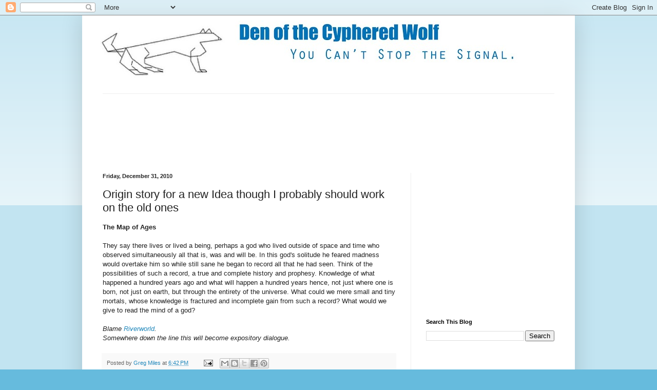

--- FILE ---
content_type: text/html; charset=utf-8
request_url: https://www.google.com/recaptcha/api2/aframe
body_size: 265
content:
<!DOCTYPE HTML><html><head><meta http-equiv="content-type" content="text/html; charset=UTF-8"></head><body><script nonce="t6SdnuiMuu-QOu8WLIIXhw">/** Anti-fraud and anti-abuse applications only. See google.com/recaptcha */ try{var clients={'sodar':'https://pagead2.googlesyndication.com/pagead/sodar?'};window.addEventListener("message",function(a){try{if(a.source===window.parent){var b=JSON.parse(a.data);var c=clients[b['id']];if(c){var d=document.createElement('img');d.src=c+b['params']+'&rc='+(localStorage.getItem("rc::a")?sessionStorage.getItem("rc::b"):"");window.document.body.appendChild(d);sessionStorage.setItem("rc::e",parseInt(sessionStorage.getItem("rc::e")||0)+1);localStorage.setItem("rc::h",'1769020744159');}}}catch(b){}});window.parent.postMessage("_grecaptcha_ready", "*");}catch(b){}</script></body></html>